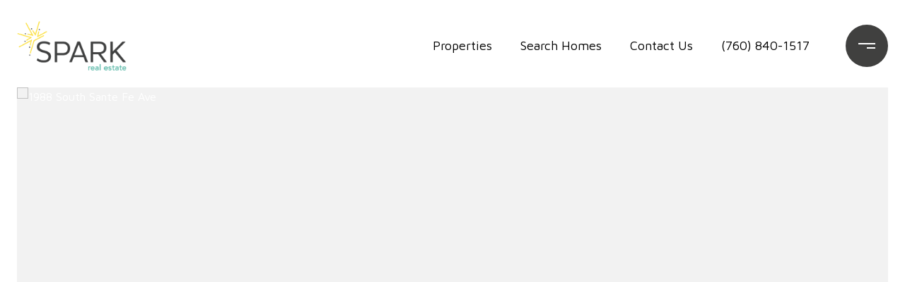

--- FILE ---
content_type: text/html; charset=utf-8
request_url: https://bss.luxurypresence.com/buttons/googleOneTap?companyId=27f0f485-101d-4cc1-ae01-70a09a6054f5&websiteId=a9ff185c-9043-45dc-af73-db958730e779&pageId=a0296bee-641a-47cd-acfe-65d2b7cf8505&sourceUrl=https%3A%2F%2Fsparksocal.com%2Fproperties%2F1988-south-sante-fe-ave-vista-ca-92083-210013792&pageMeta=%7B%22sourceResource%22%3A%22properties%22%2C%22pageElementId%22%3A%22681beb04-d28c-4048-a5ca-26e62b227577%22%2C%22pageQueryVariables%22%3A%7B%22property%22%3A%7B%22id%22%3A%22681beb04-d28c-4048-a5ca-26e62b227577%22%7D%2C%22properties%22%3A%7B%22relatedNeighborhoodPropertyId%22%3A%22681beb04-d28c-4048-a5ca-26e62b227577%22%2C%22sort%22%3A%22salesPrice%22%7D%2C%22neighborhood%22%3A%7B%7D%2C%22pressReleases%22%3A%7B%22propertyId%22%3A%22681beb04-d28c-4048-a5ca-26e62b227577%22%7D%7D%7D
body_size: 2854
content:
<style>
  html, body {margin: 0; padding: 0;}
</style>
<script src="https://accounts.google.com/gsi/client" async defer></script>
<script>
const parseURL = (url) => {
    const a = document.createElement('a');
    a.href = url;
    return a.origin;
}

const login = (token, provider, source)  => {
  const origin = (window.location != window.parent.location)
    ? parseURL(document.referrer)
    : window.location.origin;  
  const xhr = new XMLHttpRequest();
  xhr.responseType = 'json';
  xhr.onreadystatechange = function() {
    if (xhr.readyState === 4) {
      const response = xhr.response;
      const msg = {
        event: response.status,
        provider: provider,
        source: source,
        token: token
      }
      window.parent.postMessage(msg, origin);
    }
  }
  xhr.withCredentials = true;
  xhr.open('POST', `${origin}/api/v1/auth/login`, true);
  xhr.setRequestHeader("Content-Type", "application/json;charset=UTF-8");
  xhr.send(JSON.stringify({
    token,
    provider,
    source,
    websiteId: 'a9ff185c-9043-45dc-af73-db958730e779',
    companyId: '27f0f485-101d-4cc1-ae01-70a09a6054f5',
    pageId: 'a0296bee-641a-47cd-acfe-65d2b7cf8505',
    sourceUrl: 'https://sparksocal.com/properties/1988-south-sante-fe-ave-vista-ca-92083-210013792',
    pageMeta: '{"sourceResource":"properties","pageElementId":"681beb04-d28c-4048-a5ca-26e62b227577","pageQueryVariables":{"property":{"id":"681beb04-d28c-4048-a5ca-26e62b227577"},"properties":{"relatedNeighborhoodPropertyId":"681beb04-d28c-4048-a5ca-26e62b227577","sort":"salesPrice"},"neighborhood":{},"pressReleases":{"propertyId":"681beb04-d28c-4048-a5ca-26e62b227577"}}}',
    utm: '',
    referrer: ''
  }));
}

function getExpirationCookie(expiresInMiliseconds) {
  const tomorrow  = new Date(Date.now() + expiresInMiliseconds); // The Date object returns today's timestamp
  return `sparksocal.com-SID=true; expires=${tomorrow.toUTCString()}; path=/; Secure; SameSite=None`;
}

function handleCredentialResponse(response) {
  document.cookie = getExpirationCookie(24 * 60 * 60 * 1000); // 1 day
  login(response.credential, 'GOOGLE', 'GOOGLE_SIGN_ON');
}

function handleClose() {
  const msg = {
    event: 'cancel',
    provider: 'GOOGLE',
    source: 'GOOGLE_SIGN_ON'
  }
  const origin = (window.location != window.parent.location)
    ? parseURL(document.referrer)
    : window.location.origin;
  window.parent.postMessage(msg, origin);
  document.cookie = getExpirationCookie(2 * 60 * 60 * 1000); // 2 hours
}

</script>
<div id="g_id_onload"
  data-client_id="673515100752-7s6f6j0qab4skl22cjpp7eirb2rjmfcg.apps.googleusercontent.com"
  data-callback="handleCredentialResponse"
  data-intermediate_iframe_close_callback="handleClose"
  data-state_cookie_domain = "sparksocal.com"
  data-allowed_parent_origin="https://sparksocal.com"
  data-skip_prompt_cookie="sparksocal.com-SID"
  data-cancel_on_tap_outside="false"
></div>

--- FILE ---
content_type: application/javascript; charset=UTF-8
request_url: https://sparksocal.com/cdn-cgi/challenge-platform/scripts/jsd/main.js
body_size: 4659
content:
window._cf_chl_opt={xkKZ4:'g'};~function(i2,e,P,g,S,R,Q,m){i2=y,function(j,f,ix,i1,o,n){for(ix={j:535,f:454,o:435,n:482,L:450,O:513,I:530,Y:467,X:437,C:517,N:422},i1=y,o=j();!![];)try{if(n=-parseInt(i1(ix.j))/1+parseInt(i1(ix.f))/2*(-parseInt(i1(ix.o))/3)+parseInt(i1(ix.n))/4*(parseInt(i1(ix.L))/5)+parseInt(i1(ix.O))/6+parseInt(i1(ix.I))/7*(parseInt(i1(ix.Y))/8)+-parseInt(i1(ix.X))/9+-parseInt(i1(ix.C))/10*(-parseInt(i1(ix.N))/11),n===f)break;else o.push(o.shift())}catch(L){o.push(o.shift())}}(i,400595),e=this||self,P=e[i2(436)],g={},g[i2(499)]='o',g[i2(421)]='s',g[i2(419)]='u',g[i2(506)]='z',g[i2(526)]='n',g[i2(445)]='I',g[i2(448)]='b',S=g,e[i2(478)]=function(j,o,L,O,iO,iL,iz,i7,Y,X,C,N,H,D){if(iO={j:486,f:505,o:443,n:486,L:505,O:520,I:442,Y:468,X:442,C:468,N:498,c:518,H:522,D:503,h:524},iL={j:525,f:522,o:479},iz={j:483,f:444,o:515,n:431},i7=i2,o===null||void 0===o)return O;for(Y=W(o),j[i7(iO.j)][i7(iO.f)]&&(Y=Y[i7(iO.o)](j[i7(iO.n)][i7(iO.L)](o))),Y=j[i7(iO.O)][i7(iO.I)]&&j[i7(iO.Y)]?j[i7(iO.O)][i7(iO.X)](new j[(i7(iO.C))](Y)):function(s,i8,V){for(i8=i7,s[i8(iL.j)](),V=0;V<s[i8(iL.f)];s[V+1]===s[V]?s[i8(iL.o)](V+1,1):V+=1);return s}(Y),X='nAsAaAb'.split('A'),X=X[i7(iO.N)][i7(iO.c)](X),C=0;C<Y[i7(iO.H)];N=Y[C],H=F(j,o,N),X(H)?(D=H==='s'&&!j[i7(iO.D)](o[N]),i7(iO.h)===L+N?I(L+N,H):D||I(L+N,o[N])):I(L+N,H),C++);return O;function I(s,V,i6){i6=y,Object[i6(iz.j)][i6(iz.f)][i6(iz.o)](O,V)||(O[V]=[]),O[V][i6(iz.n)](s)}},R=i2(533)[i2(529)](';'),Q=R[i2(498)][i2(518)](R),e[i2(536)]=function(j,o,ir,i9,n,L,O,I){for(ir={j:539,f:522,o:430,n:431,L:420},i9=i2,n=Object[i9(ir.j)](o),L=0;L<n[i9(ir.f)];L++)if(O=n[L],O==='f'&&(O='N'),j[O]){for(I=0;I<o[n[L]][i9(ir.f)];-1===j[O][i9(ir.o)](o[n[L]][I])&&(Q(o[n[L]][I])||j[O][i9(ir.n)]('o.'+o[n[L]][I])),I++);}else j[O]=o[n[L]][i9(ir.L)](function(Y){return'o.'+Y})},m=function(iM,ib,iZ,iV,iS,f,o,n){return iM={j:441,f:480},ib={j:432,f:431,o:432,n:511,L:432,O:516,I:432},iZ={j:522},iV={j:522,f:516,o:483,n:444,L:515,O:483,I:515,Y:483,X:444,C:515,N:433,c:431,H:433,D:433,h:432,s:431,V:432,U:483,Z:515,b:431,M:431,d:433,l:431,J:431,E:511},iS=i2,f=String[iS(iM.j)],o={'h':function(L,ih){return ih={j:497,f:516},L==null?'':o.g(L,6,function(O,ik){return ik=y,ik(ih.j)[ik(ih.f)](O)})},'g':function(L,O,I,iF,Y,X,C,N,H,D,s,V,U,Z,M,J,E,i0){if(iF=iS,null==L)return'';for(X={},C={},N='',H=2,D=3,s=2,V=[],U=0,Z=0,M=0;M<L[iF(iV.j)];M+=1)if(J=L[iF(iV.f)](M),Object[iF(iV.o)][iF(iV.n)][iF(iV.L)](X,J)||(X[J]=D++,C[J]=!0),E=N+J,Object[iF(iV.O)][iF(iV.n)][iF(iV.I)](X,E))N=E;else{if(Object[iF(iV.Y)][iF(iV.X)][iF(iV.C)](C,N)){if(256>N[iF(iV.N)](0)){for(Y=0;Y<s;U<<=1,Z==O-1?(Z=0,V[iF(iV.c)](I(U)),U=0):Z++,Y++);for(i0=N[iF(iV.H)](0),Y=0;8>Y;U=U<<1.77|1.27&i0,Z==O-1?(Z=0,V[iF(iV.c)](I(U)),U=0):Z++,i0>>=1,Y++);}else{for(i0=1,Y=0;Y<s;U=U<<1|i0,O-1==Z?(Z=0,V[iF(iV.c)](I(U)),U=0):Z++,i0=0,Y++);for(i0=N[iF(iV.D)](0),Y=0;16>Y;U=1&i0|U<<1,O-1==Z?(Z=0,V[iF(iV.c)](I(U)),U=0):Z++,i0>>=1,Y++);}H--,0==H&&(H=Math[iF(iV.h)](2,s),s++),delete C[N]}else for(i0=X[N],Y=0;Y<s;U=U<<1|i0&1.09,Z==O-1?(Z=0,V[iF(iV.s)](I(U)),U=0):Z++,i0>>=1,Y++);N=(H--,0==H&&(H=Math[iF(iV.V)](2,s),s++),X[E]=D++,String(J))}if(N!==''){if(Object[iF(iV.U)][iF(iV.n)][iF(iV.Z)](C,N)){if(256>N[iF(iV.H)](0)){for(Y=0;Y<s;U<<=1,O-1==Z?(Z=0,V[iF(iV.b)](I(U)),U=0):Z++,Y++);for(i0=N[iF(iV.H)](0),Y=0;8>Y;U=U<<1.83|i0&1.08,Z==O-1?(Z=0,V[iF(iV.M)](I(U)),U=0):Z++,i0>>=1,Y++);}else{for(i0=1,Y=0;Y<s;U=U<<1|i0,O-1==Z?(Z=0,V[iF(iV.b)](I(U)),U=0):Z++,i0=0,Y++);for(i0=N[iF(iV.d)](0),Y=0;16>Y;U=1&i0|U<<1,O-1==Z?(Z=0,V[iF(iV.l)](I(U)),U=0):Z++,i0>>=1,Y++);}H--,0==H&&(H=Math[iF(iV.h)](2,s),s++),delete C[N]}else for(i0=X[N],Y=0;Y<s;U=1.12&i0|U<<1,O-1==Z?(Z=0,V[iF(iV.J)](I(U)),U=0):Z++,i0>>=1,Y++);H--,0==H&&s++}for(i0=2,Y=0;Y<s;U=i0&1.29|U<<1.18,Z==O-1?(Z=0,V[iF(iV.b)](I(U)),U=0):Z++,i0>>=1,Y++);for(;;)if(U<<=1,Z==O-1){V[iF(iV.M)](I(U));break}else Z++;return V[iF(iV.E)]('')},'j':function(L,iU,iW){return iU={j:433},iW=iS,null==L?'':''==L?null:o.i(L[iW(iZ.j)],32768,function(O,iq){return iq=iW,L[iq(iU.j)](O)})},'i':function(L,O,I,iR,Y,X,C,N,H,D,s,V,U,Z,M,J,i0,E){for(iR=iS,Y=[],X=4,C=4,N=3,H=[],V=I(0),U=O,Z=1,D=0;3>D;Y[D]=D,D+=1);for(M=0,J=Math[iR(ib.j)](2,2),s=1;s!=J;E=U&V,U>>=1,U==0&&(U=O,V=I(Z++)),M|=(0<E?1:0)*s,s<<=1);switch(M){case 0:for(M=0,J=Math[iR(ib.j)](2,8),s=1;s!=J;E=U&V,U>>=1,U==0&&(U=O,V=I(Z++)),M|=(0<E?1:0)*s,s<<=1);i0=f(M);break;case 1:for(M=0,J=Math[iR(ib.j)](2,16),s=1;J!=s;E=U&V,U>>=1,0==U&&(U=O,V=I(Z++)),M|=s*(0<E?1:0),s<<=1);i0=f(M);break;case 2:return''}for(D=Y[3]=i0,H[iR(ib.f)](i0);;){if(Z>L)return'';for(M=0,J=Math[iR(ib.o)](2,N),s=1;J!=s;E=V&U,U>>=1,U==0&&(U=O,V=I(Z++)),M|=s*(0<E?1:0),s<<=1);switch(i0=M){case 0:for(M=0,J=Math[iR(ib.o)](2,8),s=1;J!=s;E=V&U,U>>=1,0==U&&(U=O,V=I(Z++)),M|=s*(0<E?1:0),s<<=1);Y[C++]=f(M),i0=C-1,X--;break;case 1:for(M=0,J=Math[iR(ib.o)](2,16),s=1;s!=J;E=V&U,U>>=1,U==0&&(U=O,V=I(Z++)),M|=(0<E?1:0)*s,s<<=1);Y[C++]=f(M),i0=C-1,X--;break;case 2:return H[iR(ib.n)]('')}if(X==0&&(X=Math[iR(ib.L)](2,N),N++),Y[i0])i0=Y[i0];else if(C===i0)i0=D+D[iR(ib.O)](0);else return null;H[iR(ib.f)](i0),Y[C++]=D+i0[iR(ib.O)](0),X--,D=i0,0==X&&(X=Math[iR(ib.I)](2,N),N++)}}},n={},n[iS(iM.f)]=o.h,n}(),G();function B(it,iT,j){return it={j:469,f:452},iT=i2,j=e[iT(it.j)],Math[iT(it.f)](+atob(j.t))}function y(T,j,f){return f=i(),y=function(o,e,w){return o=o-418,w=f[o],w},y(T,j)}function i(y2){return y2='boolean,onerror,1741935FNTThv,xkKZ4,floor,error,2AJVcfK,parent,XMLHttpRequest,display: none,location,chlApiRumWidgetAgeMs,errorInfoObject,[native code],chlApiSitekey,cloudflare-invisible,appendChild,addEventListener,open,8KyjELD,Set,__CF$cv$params,msg,contentDocument,navigator,onreadystatechange,onload,removeChild,function,createElement,cJDYB1,splice,hrVwnt,/jsd/oneshot/5eaf848a0845/0.36564803901209:1765773076:2RoLlFfJxs-Qc0ESZ49y2rRiEg_EZbU9xDJxb2lGhgM/,4YQAPpN,prototype,/b/ov1/0.36564803901209:1765773076:2RoLlFfJxs-Qc0ESZ49y2rRiEg_EZbU9xDJxb2lGhgM/,api,Object,toString,isArray,xhr-error,status,postMessage,hhzn3,gRjkt7,readyState,sid,iframe,2-iEjAMBa59rqpu1l$nyLPmDFkxR8IfYZCsUdtbOecKX467vNoVgzh0Hw+JQT3SWG,includes,object,chlApiClientVersion,timeout,/invisible/jsd,isNaN,source,getOwnPropertyNames,symbol,random,event,success,http-code:,join,href,4622892BAZTal,jsd,call,charAt,709610ZSTKzR,bind,clientInformation,Array,DOMContentLoaded,length,vKoX8,d.cookie,sort,number,stringify,detail,split,716807cenCdv,error on cf_chl_props,loading,_cf_chl_opt;XQlKq9;mpuA2;BYBs3;bqzg9;gtpfA4;SZQFk7;rTYyd6;gTvhm6;ubgT9;JrBNE9;NgAVk0;YBjhw4;WvQh6;cJDYB1;Qgcf5;eHVD2;VJwN2,Function,640147GIkTvM,Qgcf5,POST,log,keys,now,undefined,map,string,33etKjYS,style,getPrototypeOf,contentWindow,/cdn-cgi/challenge-platform/h/,chlApiUrl,ontimeout,catch,indexOf,push,pow,charCodeAt,tabIndex,536124zcMkZZ,document,1932327nVdefw,_cf_chl_opt,send,body,fromCharCode,from,concat,hasOwnProperty,bigint,chctx,gKwbC5'.split(','),i=function(){return y2},i()}function G(y0,iE,il,iQ,j,f,o,n,L){if(y0={j:469,f:485,o:494,n:532,L:465,O:465,I:521,Y:473},iE={j:494,f:532,o:473},il={j:531},iQ=i2,j=e[iQ(y0.j)],!j)return;if(!x())return;(f=![],o=j[iQ(y0.f)]===!![],n=function(ia,O){if(ia=iQ,!f){if(f=!![],!x())return;O=a(),v(O.r,function(I){z(j,I)}),O.e&&K(ia(il.j),O.e)}},P[iQ(y0.o)]!==iQ(y0.n))?n():e[iQ(y0.L)]?P[iQ(y0.O)](iQ(y0.I),n):(L=P[iQ(y0.Y)]||function(){},P[iQ(y0.Y)]=function(iA){iA=iQ,L(),P[iA(iE.j)]!==iA(iE.f)&&(P[iA(iE.o)]=L,n())})}function k(j,f,iv,i3){return iv={j:534,f:483,o:487,n:515,L:430,O:461},i3=i2,f instanceof j[i3(iv.j)]&&0<j[i3(iv.j)][i3(iv.f)][i3(iv.o)][i3(iv.n)](f)[i3(iv.L)](i3(iv.O))}function v(j,f,iH,ic,iN,iC,io,o,n,L){iH={j:469,f:538,o:438,n:456,L:466,O:537,I:426,Y:438,X:451,C:481,N:485,c:501,H:428,D:474,h:449,s:458,V:512,U:458,Z:485,b:439,M:480,d:527},ic={j:489},iN={j:490,f:490,o:509,n:510},iC={j:501},io=i2,o=e[io(iH.j)],console[io(iH.f)](e[io(iH.o)]),n=new e[(io(iH.n))](),n[io(iH.L)](io(iH.O),io(iH.I)+e[io(iH.Y)][io(iH.X)]+io(iH.C)+o.r),o[io(iH.N)]&&(n[io(iH.c)]=5e3,n[io(iH.H)]=function(ie){ie=io,f(ie(iC.j))}),n[io(iH.D)]=function(iw){iw=io,n[iw(iN.j)]>=200&&n[iw(iN.f)]<300?f(iw(iN.o)):f(iw(iN.n)+n[iw(iN.f)])},n[io(iH.h)]=function(iP){iP=io,f(iP(ic.j))},L={'t':B(),'lhr':P[io(iH.s)]&&P[io(iH.s)][io(iH.V)]?P[io(iH.U)][io(iH.V)]:'','api':o[io(iH.Z)]?!![]:![],'payload':j},n[io(iH.b)](m[io(iH.M)](JSON[io(iH.d)](L)))}function W(j,iG,i5,f){for(iG={j:443,f:539,o:424},i5=i2,f=[];j!==null;f=f[i5(iG.j)](Object[i5(iG.f)](j)),j=Object[i5(iG.o)](j));return f}function a(iu,ii,o,n,L,O,I){ii=(iu={j:477,f:496,o:423,n:457,L:434,O:440,I:464,Y:425,X:519,C:472,N:471,c:475},i2);try{return o=P[ii(iu.j)](ii(iu.f)),o[ii(iu.o)]=ii(iu.n),o[ii(iu.L)]='-1',P[ii(iu.O)][ii(iu.I)](o),n=o[ii(iu.Y)],L={},L=cJDYB1(n,n,'',L),L=cJDYB1(n,n[ii(iu.X)]||n[ii(iu.C)],'n.',L),L=cJDYB1(n,o[ii(iu.N)],'d.',L),P[ii(iu.O)][ii(iu.c)](o),O={},O.r=L,O.e=null,O}catch(Y){return I={},I.r={},I.e=Y,I}}function F(j,o,n,im,i4,L){i4=(im={j:429,f:520,o:488,n:476},i2);try{return o[n][i4(im.j)](function(){}),'p'}catch(O){}try{if(o[n]==null)return void 0===o[n]?'u':'x'}catch(I){return'i'}return j[i4(im.f)][i4(im.o)](o[n])?'a':o[n]===j[i4(im.f)]?'E':o[n]===!0?'T':!1===o[n]?'F':(L=typeof o[n],i4(im.n)==L?k(j,o[n])?'N':'f':S[L]||'?')}function x(iX,ij,j,f,o){return iX={j:452,f:418},ij=i2,j=3600,f=B(),o=Math[ij(iX.j)](Date[ij(iX.f)]()/1e3),o-f>j?![]:!![]}function A(j,iY,iy){return iY={j:507},iy=i2,Math[iy(iY.j)]()<j}function K(n,L,ip,ig,O,I,Y,X,C,N,c,H){if(ip={j:470,f:453,o:469,n:426,L:438,O:451,I:484,Y:502,X:456,C:466,N:537,c:501,H:428,D:462,h:523,s:427,V:438,U:447,Z:459,b:492,M:500,d:438,l:493,J:460,E:446,i0:504,ih:514,is:439,iV:480},ig=i2,!A(.01))return![];I=(O={},O[ig(ip.j)]=n,O[ig(ip.f)]=L,O);try{Y=e[ig(ip.o)],X=ig(ip.n)+e[ig(ip.L)][ig(ip.O)]+ig(ip.I)+Y.r+ig(ip.Y),C=new e[(ig(ip.X))](),C[ig(ip.C)](ig(ip.N),X),C[ig(ip.c)]=2500,C[ig(ip.H)]=function(){},N={},N[ig(ip.D)]=e[ig(ip.L)][ig(ip.h)],N[ig(ip.s)]=e[ig(ip.V)][ig(ip.U)],N[ig(ip.Z)]=e[ig(ip.L)][ig(ip.b)],N[ig(ip.M)]=e[ig(ip.d)][ig(ip.l)],c=N,H={},H[ig(ip.J)]=I,H[ig(ip.E)]=c,H[ig(ip.i0)]=ig(ip.ih),C[ig(ip.is)](m[ig(ip.iV)](H))}catch(D){}}function z(o,n,y1,iB,L,O,I){if(y1={j:463,f:485,o:509,n:504,L:495,O:508,I:455,Y:491,X:495,C:508,N:453,c:528,H:455},iB=i2,L=iB(y1.j),!o[iB(y1.f)])return;n===iB(y1.o)?(O={},O[iB(y1.n)]=L,O[iB(y1.L)]=o.r,O[iB(y1.O)]=iB(y1.o),e[iB(y1.I)][iB(y1.Y)](O,'*')):(I={},I[iB(y1.n)]=L,I[iB(y1.X)]=o.r,I[iB(y1.C)]=iB(y1.N),I[iB(y1.c)]=n,e[iB(y1.H)][iB(y1.Y)](I,'*'))}}()